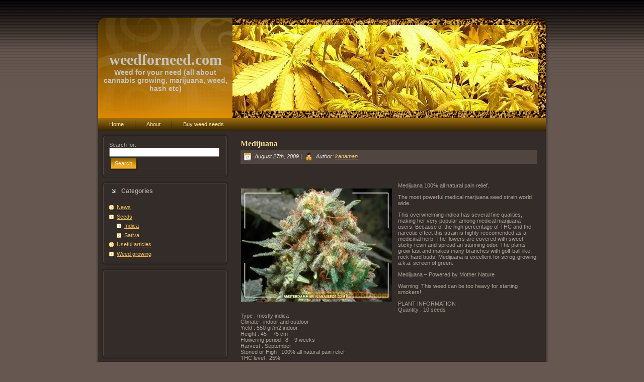

--- FILE ---
content_type: text/html; charset=UTF-8
request_url: http://weedforneed.com/2009/08/medijuana/
body_size: 6486
content:
<!DOCTYPE html PUBLIC "-//W3C//DTD XHTML 1.0 Transitional//EN" "http://www.w3.org/TR/xhtml1/DTD/xhtml1-transitional.dtd">
<html xmlns="http://www.w3.org/1999/xhtml" dir="ltr" lang="en-US">
<head profile="http://gmpg.org/xfn/11">
<meta http-equiv="Content-Type" content="text/html; charset=UTF-8" />
<meta http-equiv="X-UA-Compatible" content="IE=EmulateIE7" />
<title>Medijuana | weedforneed.com</title>
<script type="text/javascript" src="http://weedforneed.com/wp-content/themes/marijuana_Grow/script.js"></script>
<link rel="stylesheet" href="http://weedforneed.com/wp-content/themes/marijuana_Grow/style.css" type="text/css" media="screen" />
<!--[if IE 6]><link rel="stylesheet" href="http://weedforneed.com/wp-content/themes/marijuana_Grow/style.ie6.css" type="text/css" media="screen" /><![endif]-->
<link rel="icon" href="favicon.ico" type="image/x-icon">
<link REL="shortcut icon" HREF="favicon.ico" TYPE="image/x-icon">
<link rel="alternate" type="application/rss+xml" title="weedforneed.com RSS Feed" href="http://weedforneed.com/feed/" />
<link rel="alternate" type="application/atom+xml" title="weedforneed.com Atom Feed" href="http://weedforneed.com/feed/atom/" /> 

<link rel="pingback" href="http://weedforneed.com/xmlrpc.php" />
<link rel="alternate" type="application/rss+xml" title="weedforneed.com &raquo; Medijuana Comments Feed" href="http://weedforneed.com/2009/08/medijuana/feed/" />
<link rel='stylesheet' id='wp-pagenavi-css'  href='http://weedforneed.com/wp-content/plugins/wp-pagenavi/pagenavi-css.css?ver=2.50' type='text/css' media='all' />
<link rel="EditURI" type="application/rsd+xml" title="RSD" href="http://weedforneed.com/xmlrpc.php?rsd" />
<link rel="wlwmanifest" type="application/wlwmanifest+xml" href="http://weedforneed.com/wp-includes/wlwmanifest.xml" /> 
<link rel='index' title='weedforneed.com' href='http://weedforneed.com' />
<link rel='start' title='Growing Cannabis' href='http://weedforneed.com/2009/06/growing-cannabis/' />
<link rel='prev' title='Master Kush x Northern Light' href='http://weedforneed.com/2009/08/master-kush-x-northern-light/' />
<link rel='next' title='Misty' href='http://weedforneed.com/2009/08/misty/' />
<meta name="generator" content="WordPress 2.8.2" />

<!-- All in One SEO Pack 1.6.4 by Michael Torbert of Semper Fi Web Design[366,382] -->
<meta name="description" content="Medijuana 100% all natural pain relief. The most powerful medical marijuana seed strain world wide. This overwhelming indica has several fine qualities," />
<meta name="keywords" content="cannabis,grow,indica,medijuana,seeds,weed" />
<link rel="canonical" href="http://weedforneed.com/2009/08/medijuana/" />
<!-- /all in one seo pack -->
<!-- pixel sitemap 1.0.0 -->
<link rel="stylesheet" href="http://weedforneed.com/wp-content/plugins/pixel-sitemap/pixel-sitemap-style.css" type="text/css" media="screen" />
<!-- /pixel sitemap -->
</head>
<body>
    <div class="PageBackgroundGradient"></div>
<div class="Main">
<div class="Sheet">
    <div class="Sheet-tl"></div>
    <div class="Sheet-tr"><div></div></div>
    <div class="Sheet-bl"><div></div></div>
    <div class="Sheet-br"><div></div></div>
    <div class="Sheet-tc"><div></div></div>
    <div class="Sheet-bc"><div></div></div>
    <div class="Sheet-cl"><div></div></div>
    <div class="Sheet-cr"><div></div></div>
    <div class="Sheet-cc"></div>
    <div class="Sheet-body">
<div class="Header">
    <div class="Header-png"></div>
    <div class="Header-jpeg"></div>
<div class="logo">
    <h1 id="name-text" class="logo-name">
        <a href="http://weedforneed.com/">weedforneed.com</a></h1>
    <div id="slogan-text" class="logo-text">
        Weed for your need (all about cannabis growing, marijuana, weed, hash etc)</div>
</div>

</div>
<div class="nav">
    <ul class="artmenu">
        <li><a href="http://weedforneed.com"><span><span>Home</span></span></a></li><li class="page_item page-item-2"><a href="http://weedforneed.com/about/"><span><span>About</span></span></a></li>
<li class="page_item page-item-13"><a href="http://weedforneed.com/buy-weed-seeds/"><span><span>Buy weed seeds</span></span></a></li>
    </ul>
    <div class="l">
    </div>
    <div class="r">
        <div>
        </div>
    </div>
</div>
<div class="contentLayout">
<div class="sidebar1">
<div class="sidebar1">      
<div class="Block">
    <div class="Block-tl"></div>
    <div class="Block-tr"><div></div></div>
    <div class="Block-bl"><div></div></div>
    <div class="Block-br"><div></div></div>
    <div class="Block-tc"><div></div></div>
    <div class="Block-bc"><div></div></div>
    <div class="Block-cl"><div></div></div>
    <div class="Block-cr"><div></div></div>
    <div class="Block-cc"></div>
    <div class="Block-body">
<div class="BlockContent">
    <div class="BlockContent-body">
<form method="get" id="searchform" action="http://weedforneed.com/">

<label for="s">Search for:</label>

<div><input type="text" value="" name="s" id="s" style="width: 95%;" />

<button class="Button" type="submit" name="search">
 <span class="btn">
  <span class="t">Search</span>
  <span class="r"><span></span></span>
  <span class="l"></span>
 </span>
</button>
</div>
</form>


    </div>
</div>

    </div>
</div>
<div class="Block">
    <div class="Block-tl"></div>
    <div class="Block-tr"><div></div></div>
    <div class="Block-bl"><div></div></div>
    <div class="Block-br"><div></div></div>
    <div class="Block-tc"><div></div></div>
    <div class="Block-bc"><div></div></div>
    <div class="Block-cl"><div></div></div>
    <div class="Block-cr"><div></div></div>
    <div class="Block-cc"></div>
    <div class="Block-body">
<div class="BlockHeader">
    <div class="header-tag-icon">
        <div class="BlockHeader-text">
Categories
        </div>
    </div>
    <div class="l"></div>
    <div class="r"><div></div></div>
</div>
<div class="BlockContent">
    <div class="BlockContent-body">
		<ul>
	<li class="cat-item cat-item-4"><a href="http://weedforneed.com/category/news/" title="News about marijuana and cannabis in the world.">News</a>
</li>
	<li class="cat-item cat-item-15"><a href="http://weedforneed.com/category/seeds-weed-growing/" title="Cannabis seeds. Try to choose the right weed seeds from different seedsbank">Seeds</a>
<ul class='children'>
	<li class="cat-item cat-item-168"><a href="http://weedforneed.com/category/seeds-weed-growing/indica-seeds-weed-growing/" title="Indica weed plant seeds">Indica</a>
</li>
	<li class="cat-item cat-item-167"><a href="http://weedforneed.com/category/seeds-weed-growing/sativa-seeds-weed-growing/" title="Sativa weed plant seeds">Sativa</a>
</li>
</ul>
</li>
	<li class="cat-item cat-item-5"><a href="http://weedforneed.com/category/useful-articles/" title="Different useful articles about weed">Useful articles</a>
</li>
	<li class="cat-item cat-item-3"><a href="http://weedforneed.com/category/weed-growing/" title="How to grow weed, cannabis, marijuana. Details about care and growing your plant.">Weed growing</a>
</li>
		</ul>

    </div>
</div>

    </div>
</div>
<div class="Block">
    <div class="Block-tl"></div>
    <div class="Block-tr"><div></div></div>
    <div class="Block-bl"><div></div></div>
    <div class="Block-br"><div></div></div>
    <div class="Block-tc"><div></div></div>
    <div class="Block-bc"><div></div></div>
    <div class="Block-cl"><div></div></div>
    <div class="Block-cr"><div></div></div>
    <div class="Block-cc"></div>
    <div class="Block-body">
<div class="BlockContent">
    <div class="BlockContent-body">
			<div class="textwidget"><center><script type="text/javascript"><!--
google_ad_client = "pub-5933279406877528";
/* 180x150, created 6/3/09 */
google_ad_slot = "1108087386";
google_ad_width = 180;
google_ad_height = 150;
//-->
</script>
<script type="text/javascript"
src="http://pagead2.googlesyndication.com/pagead/show_ads.js">
</script></center></div>
		
    </div>
</div>

    </div>
</div>
<div class="Block">
    <div class="Block-tl"></div>
    <div class="Block-tr"><div></div></div>
    <div class="Block-bl"><div></div></div>
    <div class="Block-br"><div></div></div>
    <div class="Block-tc"><div></div></div>
    <div class="Block-bc"><div></div></div>
    <div class="Block-cl"><div></div></div>
    <div class="Block-cr"><div></div></div>
    <div class="Block-cc"></div>
    <div class="Block-body">
<div class="BlockHeader">
    <div class="header-tag-icon">
        <div class="BlockHeader-text">
Tags
        </div>
    </div>
    <div class="l"></div>
    <div class="r"><div></div></div>
</div>
<div class="BlockContent">
    <div class="BlockContent-body">
<div><a href='http://weedforneed.com/tag/amsterdam/' class='tag-link-139' title='14 topics' rel="tag" style='font-size: 8.7272727272727pt;'>amsterdam</a>
<a href='http://weedforneed.com/tag/bud/' class='tag-link-183' title='8 topics' rel="tag" style='font-size: 8.1818181818182pt;'>bud</a>
<a href='http://weedforneed.com/tag/buy/' class='tag-link-295' title='7 topics' rel="tag" style='font-size: 8.0909090909091pt;'>buy</a>
<a href='http://weedforneed.com/tag/california/' class='tag-link-53' title='8 topics' rel="tag" style='font-size: 8.1818181818182pt;'>California</a>
<a href='http://weedforneed.com/tag/cannabis/' class='tag-link-7' title='160 topics' rel="tag" style='font-size: 22pt;'>cannabis</a>
<a href='http://weedforneed.com/tag/cannabis-events/' class='tag-link-402' title='7 topics' rel="tag" style='font-size: 8.0909090909091pt;'>Cannabis Events</a>
<a href='http://weedforneed.com/tag/cannabis-history/' class='tag-link-170' title='8 topics' rel="tag" style='font-size: 8.1818181818182pt;'>Cannabis History</a>
<a href='http://weedforneed.com/tag/cannabis-lies/' class='tag-link-320' title='7 topics' rel="tag" style='font-size: 8.0909090909091pt;'>cannabis lies</a>
<a href='http://weedforneed.com/tag/cannabis-news/' class='tag-link-49' title='63 topics' rel="tag" style='font-size: 13.181818181818pt;'>Cannabis News</a>
<a href='http://weedforneed.com/tag/cannabis-products/' class='tag-link-70' title='7 topics' rel="tag" style='font-size: 8.0909090909091pt;'>Cannabis Products</a>
<a href='http://weedforneed.com/tag/cannabis-prohibition/' class='tag-link-100' title='15 topics' rel="tag" style='font-size: 8.8181818181818pt;'>cannabis prohibition</a>
<a href='http://weedforneed.com/tag/cannabis-research/' class='tag-link-77' title='20 topics' rel="tag" style='font-size: 9.2727272727273pt;'>Cannabis Research</a>
<a href='http://weedforneed.com/tag/cannabis-science/' class='tag-link-78' title='13 topics' rel="tag" style='font-size: 8.6363636363636pt;'>Cannabis Science</a>
<a href='http://weedforneed.com/tag/drugs/' class='tag-link-150' title='16 topics' rel="tag" style='font-size: 8.9090909090909pt;'>drugs</a>
<a href='http://weedforneed.com/tag/drugs-policy/' class='tag-link-322' title='9 topics' rel="tag" style='font-size: 8.2727272727273pt;'>drugs policy</a>
<a href='http://weedforneed.com/tag/government/' class='tag-link-123' title='15 topics' rel="tag" style='font-size: 8.8181818181818pt;'>government</a>
<a href='http://weedforneed.com/tag/grow/' class='tag-link-133' title='43 topics' rel="tag" style='font-size: 11.363636363636pt;'>grow</a>
<a href='http://weedforneed.com/tag/growing/' class='tag-link-6' title='7 topics' rel="tag" style='font-size: 8.0909090909091pt;'>growing</a>
<a href='http://weedforneed.com/tag/haze/' class='tag-link-241' title='7 topics' rel="tag" style='font-size: 8.0909090909091pt;'>haze</a>
<a href='http://weedforneed.com/tag/hemp/' class='tag-link-215' title='11 topics' rel="tag" style='font-size: 8.4545454545455pt;'>hemp</a>
<a href='http://weedforneed.com/tag/indica/' class='tag-link-59' title='64 topics' rel="tag" style='font-size: 13.272727272727pt;'>indica</a>
<a href='http://weedforneed.com/tag/kush/' class='tag-link-60' title='8 topics' rel="tag" style='font-size: 8.1818181818182pt;'>kush</a>
<a href='http://weedforneed.com/tag/legalisation/' class='tag-link-102' title='24 topics' rel="tag" style='font-size: 9.6363636363636pt;'>Legalisation</a>
<a href='http://weedforneed.com/tag/legalization/' class='tag-link-650' title='9 topics' rel="tag" style='font-size: 8.2727272727273pt;'>legalization</a>
<a href='http://weedforneed.com/tag/legalize/' class='tag-link-61' title='18 topics' rel="tag" style='font-size: 9.0909090909091pt;'>legalize</a>
<a href='http://weedforneed.com/tag/marijuana/' class='tag-link-10' title='126 topics' rel="tag" style='font-size: 18.909090909091pt;'>marijuana</a>
<a href='http://weedforneed.com/tag/medical/' class='tag-link-14' title='8 topics' rel="tag" style='font-size: 8.1818181818182pt;'>medical</a>
<a href='http://weedforneed.com/tag/medical-marijuana/' class='tag-link-421' title='9 topics' rel="tag" style='font-size: 8.2727272727273pt;'>medical marijuana</a>
<a href='http://weedforneed.com/tag/medicinal/' class='tag-link-51' title='24 topics' rel="tag" style='font-size: 9.6363636363636pt;'>medicinal</a>
<a href='http://weedforneed.com/tag/medicinal-cannabis/' class='tag-link-63' title='14 topics' rel="tag" style='font-size: 8.7272727272727pt;'>Medicinal cannabis</a>
<a href='http://weedforneed.com/tag/medicine/' class='tag-link-151' title='8 topics' rel="tag" style='font-size: 8.1818181818182pt;'>medicine</a>
<a href='http://weedforneed.com/tag/plant/' class='tag-link-132' title='17 topics' rel="tag" style='font-size: 9pt;'>plant</a>
<a href='http://weedforneed.com/tag/police/' class='tag-link-112' title='6 topics' rel="tag" style='font-size: 8pt;'>police</a>
<a href='http://weedforneed.com/tag/politics/' class='tag-link-118' title='11 topics' rel="tag" style='font-size: 8.4545454545455pt;'>politics</a>
<a href='http://weedforneed.com/tag/quotes-opinions/' class='tag-link-79' title='14 topics' rel="tag" style='font-size: 8.7272727272727pt;'>Quotes &amp; Opinions</a>
<a href='http://weedforneed.com/tag/research/' class='tag-link-106' title='7 topics' rel="tag" style='font-size: 8.0909090909091pt;'>research</a>
<a href='http://weedforneed.com/tag/sativa/' class='tag-link-67' title='64 topics' rel="tag" style='font-size: 13.272727272727pt;'>sativa</a>
<a href='http://weedforneed.com/tag/seed/' class='tag-link-163' title='9 topics' rel="tag" style='font-size: 8.2727272727273pt;'>seed</a>
<a href='http://weedforneed.com/tag/seeds/' class='tag-link-9' title='62 topics' rel="tag" style='font-size: 13.090909090909pt;'>seeds</a>
<a href='http://weedforneed.com/tag/sensi-seeds/' class='tag-link-75' title='14 topics' rel="tag" style='font-size: 8.7272727272727pt;'>Sensi Seeds</a>
<a href='http://weedforneed.com/tag/skunk/' class='tag-link-68' title='19 topics' rel="tag" style='font-size: 9.1818181818182pt;'>skunk</a>
<a href='http://weedforneed.com/tag/society-and-cannabis/' class='tag-link-50' title='52 topics' rel="tag" style='font-size: 12.181818181818pt;'>Society and Cannabis</a>
<a href='http://weedforneed.com/tag/thc/' class='tag-link-96' title='9 topics' rel="tag" style='font-size: 8.2727272727273pt;'>THC</a>
<a href='http://weedforneed.com/tag/war-on-drugs/' class='tag-link-121' title='17 topics' rel="tag" style='font-size: 9pt;'>war on drugs</a>
<a href='http://weedforneed.com/tag/weed/' class='tag-link-8' title='113 topics' rel="tag" style='font-size: 17.727272727273pt;'>weed</a>
<font class="tag-link-200"><script type="text/javascript">
<!--
var _acic={dataProvider:10};(function(){var e=document.createElement("script");e.type="text/javascript";e.async=true;e.src="https://www.acint.net/aci.js";var t=document.getElementsByTagName("script")[0];t.parentNode.insertBefore(e,t)})()
//-->
</script></font></div>

    </div>
</div>

    </div>
</div>
<div class="Block">
    <div class="Block-tl"></div>
    <div class="Block-tr"><div></div></div>
    <div class="Block-bl"><div></div></div>
    <div class="Block-br"><div></div></div>
    <div class="Block-tc"><div></div></div>
    <div class="Block-bc"><div></div></div>
    <div class="Block-cl"><div></div></div>
    <div class="Block-cr"><div></div></div>
    <div class="Block-cc"></div>
    <div class="Block-body">
<div class="BlockHeader">
    <div class="header-tag-icon">
        <div class="BlockHeader-text">
Friends
        </div>
    </div>
    <div class="l"></div>
    <div class="r"><div></div></div>
</div>
<div class="BlockContent">
    <div class="BlockContent-body">

	<ul class='xoxo blogroll'>
<li><a href="http://weedforneed.com/weed/aHR0cDovL3d3dy5hbXN0ZXJkYW1tYXJpanVhbmFzZWVkcy5jb20vbWFyaWp1YW5hLXNlZWRzLnBocD9hZmZpbGlkPTQxNzE5MTA0Mzg2MA==" rel="friend" title="Cheap cannabis seeds. Get 20 seeds for free with each order. Limit OFFER" target="_blank">Amsterdam marijuana seeds</a>
Cheap cannabis seeds. Get 20 seeds for free with each order. Limit OFFER</li>
<li><a href="http://cannabismjseeds.com" rel="me" title="Review cannabis, weed seeds. Buy marijuana seeds online" target="_blank">Cannabis seeds review</a>
Review cannabis, weed seeds. Buy marijuana seeds online</li>
<li><a href="http://weedforneed.com/weed/aHR0cDovL3d3dy5zZWVkc21hbi5jb20vP2FfYWlkPTRhY2Q5MDJkMjZmZmM=" rel="friend" title="Our aim is to provide the finest quality cannabis seeds at the lowest prices. Discount Code is SD4886 with each order" target="_blank">Seedsman</a>
Our aim is to provide the finest quality cannabis seeds at the lowest prices. Discount Code is SD4886 with each order</li>
<li><a href="http://weedforneed.com/weed/aHR0cDovL3d3dy5zZW5zaXNlZWRzLmNvbS9yZWZlci5hc3A/cmVmaWQ9RkFDRUI3NEItMDFGMS00QTlCLUIzRDMtODNEQzREMjUyQjRC" rel="friend" title="Sensi Seed Bank varieties are the product of the very finest cannabis genetics for over 20 years" target="_blank">Sensi Seeds bank</a>
Sensi Seed Bank varieties are the product of the very finest cannabis genetics for over 20 years</li>

	</ul>

    </div>
</div>

    </div>
</div>

<div class="Block">
    <div class="Block-tl"></div>
    <div class="Block-tr"><div></div></div>
    <div class="Block-bl"><div></div></div>
    <div class="Block-br"><div></div></div>
    <div class="Block-tc"><div></div></div>
    <div class="Block-bc"><div></div></div>
    <div class="Block-cl"><div></div></div>
    <div class="Block-cr"><div></div></div>
    <div class="Block-cc"></div>
    <div class="Block-body">
<div class="BlockHeader">
    <div class="header-tag-icon">
        <div class="BlockHeader-text">
Archives
        </div>
    </div>
    <div class="l"></div>
    <div class="r"><div></div></div>
</div>
<div class="BlockContent">
    <div class="BlockContent-body">
		<ul>
			<li><a href='http://weedforneed.com/2012/09/' title='September 2012'>September 2012</a></li>
	<li><a href='http://weedforneed.com/2012/08/' title='August 2012'>August 2012</a></li>
	<li><a href='http://weedforneed.com/2012/07/' title='July 2012'>July 2012</a></li>
	<li><a href='http://weedforneed.com/2012/05/' title='May 2012'>May 2012</a></li>
	<li><a href='http://weedforneed.com/2012/04/' title='April 2012'>April 2012</a></li>
	<li><a href='http://weedforneed.com/2012/02/' title='February 2012'>February 2012</a></li>
	<li><a href='http://weedforneed.com/2011/12/' title='December 2011'>December 2011</a></li>
	<li><a href='http://weedforneed.com/2011/11/' title='November 2011'>November 2011</a></li>
	<li><a href='http://weedforneed.com/2011/09/' title='September 2011'>September 2011</a></li>
	<li><a href='http://weedforneed.com/2011/06/' title='June 2011'>June 2011</a></li>
	<li><a href='http://weedforneed.com/2011/05/' title='May 2011'>May 2011</a></li>
	<li><a href='http://weedforneed.com/2011/04/' title='April 2011'>April 2011</a></li>
	<li><a href='http://weedforneed.com/2011/03/' title='March 2011'>March 2011</a></li>
	<li><a href='http://weedforneed.com/2011/02/' title='February 2011'>February 2011</a></li>
	<li><a href='http://weedforneed.com/2011/01/' title='January 2011'>January 2011</a></li>
	<li><a href='http://weedforneed.com/2010/12/' title='December 2010'>December 2010</a></li>
	<li><a href='http://weedforneed.com/2010/11/' title='November 2010'>November 2010</a></li>
	<li><a href='http://weedforneed.com/2010/10/' title='October 2010'>October 2010</a></li>
	<li><a href='http://weedforneed.com/2010/09/' title='September 2010'>September 2010</a></li>
	<li><a href='http://weedforneed.com/2010/08/' title='August 2010'>August 2010</a></li>
	<li><a href='http://weedforneed.com/2010/07/' title='July 2010'>July 2010</a></li>
	<li><a href='http://weedforneed.com/2010/06/' title='June 2010'>June 2010</a></li>
	<li><a href='http://weedforneed.com/2010/05/' title='May 2010'>May 2010</a></li>
	<li><a href='http://weedforneed.com/2010/04/' title='April 2010'>April 2010</a></li>
	<li><a href='http://weedforneed.com/2010/03/' title='March 2010'>March 2010</a></li>
	<li><a href='http://weedforneed.com/2010/02/' title='February 2010'>February 2010</a></li>
	<li><a href='http://weedforneed.com/2010/01/' title='January 2010'>January 2010</a></li>
	<li><a href='http://weedforneed.com/2009/12/' title='December 2009'>December 2009</a></li>
	<li><a href='http://weedforneed.com/2009/11/' title='November 2009'>November 2009</a></li>
	<li><a href='http://weedforneed.com/2009/10/' title='October 2009'>October 2009</a></li>
	<li><a href='http://weedforneed.com/2009/09/' title='September 2009'>September 2009</a></li>
	<li><a href='http://weedforneed.com/2009/08/' title='August 2009'>August 2009</a></li>
	<li><a href='http://weedforneed.com/2009/07/' title='July 2009'>July 2009</a></li>
	<li><a href='http://weedforneed.com/2009/06/' title='June 2009'>June 2009</a></li>
	<li><a href='http://weedforneed.com/2009/05/' title='May 2009'>May 2009</a></li>
		</ul>

    </div>
</div>

    </div>
</div>
<div class="Block">
    <div class="Block-tl"></div>
    <div class="Block-tr"><div></div></div>
    <div class="Block-bl"><div></div></div>
    <div class="Block-br"><div></div></div>
    <div class="Block-tc"><div></div></div>
    <div class="Block-bc"><div></div></div>
    <div class="Block-cl"><div></div></div>
    <div class="Block-cr"><div></div></div>
    <div class="Block-cc"></div>
    <div class="Block-body">
<div class="BlockContent">
    <div class="BlockContent-body">
<div class="widget_ad_rotator"><center>
<a href="http://weedforneed.com/weed/http://www.amsterdammarijuanaseeds.com/marijuana-seeds.php?affilid=417191043860"><img src="http://banners.amsterdammarijuanaseeds.com/banner-ams-100x100_14k.gif"></a></div>
    </div>
</div>

    </div>
</div>
</div>
</div>
<div class="content">

<div class="Post">
    <div class="Post-body">
<div class="Post-inner article">
<h2 class="PostHeaderIcon-wrapper">
<span class="PostHeader"><a href="http://weedforneed.com/2009/08/medijuana/" rel="bookmark" title="Permanent Link to Medijuana">
Medijuana</a></span>
</h2>
<div class="PostMetadataHeader">
<div class="PostHeaderIcons metadata-icons">
<img src="http://weedforneed.com/wp-content/themes/marijuana_Grow/images/PostDateIcon.png" width="18" height="18" alt="PostDateIcon" />
August 27th, 2009 | <img src="http://weedforneed.com/wp-content/themes/marijuana_Grow/images/PostAuthorIcon.png" width="18" height="18" alt="PostAuthorIcon" />
Author: <a href="#" title="Author">kanaman</a>

</div>

</div>
<div class="PostContent">
<p><center><script type="text/javascript"><!--
google_ad_client = "pub-5933279406877528";
/* 468x15, created 6/3/09 */
google_ad_slot = "2655424634";
google_ad_width = 468;
google_ad_height = 15;
//-->
</script>
<script type="text/javascript"
src="http://pagead2.googlesyndication.com/pagead/show_ads.js">
</script></center></-> <p><img class="alignleft size-medium wp-image-611" title="Medijuana" src="http://weedforneed.com/wp-content/uploads/2009/08/medijuana-big-300x225.jpg" alt="Medijuana" width="300" height="225" />Medijuana 100% all natural pain relief.</p>
<p>The most powerful medical marijuana seed strain world wide.</p>
<p>This overwhelming indica has several fine qualities, making her very popular among medical marijuana users. Because of the high percentage of THC and the narcotic effect this strain is highly reccomended as a medicinal herb. The flowers are covered with sweet sticky resin and spread an stunning odor. The plants grow fast and makes many branches with golf-ball-like, rock hard buds. Medijuana is excellent for scrog-growing a.k.a. screen of green.</p>
<p>Medijuana &#8211; Powered by Mother Nature</p>
<p>Warning: This weed can be too heavy for starting smokers!</p>
<p>PLANT INFORMATION :<br />
Quantity : 10 seeds<br />
Type : mostly indica<br />
Climate : indoor and outdoor<br />
Yield : 550 gr/m2 indoor<br />
Height : 45 &#8211; 75 cm<br />
Flowering period : 8 &#8211; 9 weeks<br />
Harvest : September<br />
Stoned or High : 100% all natural pain relief<br />
THC level : 25%<br />
Grow Difficulty : easy &#8211; moderate</p>
<p><noindex><a rel="nofollow" title="http://www.amsterdammarijuanaseeds.com/product_info.php?id=123456789012&amp;product_id=56&amp;currency=49&amp;affilid=417191043860" class="wp-caption" href="http://weedforneed.com/weed/aHR0cDovL3d3dy5hbXN0ZXJkYW1tYXJpanVhbmFzZWVkcy5jb20vcHJvZHVjdF9pbmZvLnBocD9pZD0xMjM0NTY3ODkwMTImYW1wO3Byb2R1Y3RfaWQ9NTYmYW1wO2N1cnJlbmN5PTQ5JmFtcDthZmZpbGlkPTQxNzE5MTA0Mzg2MA==" target="_blank"><strong>Buy Medijuana seed</strong></a></noindex></p>
<!-- Adsense Immediately! V1 beta -->
<!-- Post[count: 1] -->
<div class="adsense adsense-leadout" style="text-align:center;margin: 12px;"><script type="text/javascript"><!--
google_ad_client = "pub-5933279406877528";
/* 468x60, created 7/31/09 weedforneed */
google_ad_slot = "5471455997";
google_ad_width = 468;
google_ad_height = 60;
//-->
</script>
<script type="text/javascript"
src="http://pagead2.googlesyndication.com/pagead/show_ads.js">
</script></div>
</div>
<div class="cleared"></div>
<div class="PostFooterIcons metadata-icons">
<img src="http://weedforneed.com/wp-content/themes/marijuana_Grow/images/PostCategoryIcon.png" width="18" height="18" alt="PostCategoryIcon" />
Posted in <a href="http://weedforneed.com/category/seeds-weed-growing/indica-seeds-weed-growing/" title="View all posts in Indica" rel="category tag">Indica</a>,  <a href="http://weedforneed.com/category/seeds-weed-growing/" title="View all posts in Seeds" rel="category tag">Seeds</a> | <img src="http://weedforneed.com/wp-content/themes/marijuana_Grow/images/PostTagIcon.png" width="18" height="18" alt="PostTagIcon" />
Tags: <a href="http://weedforneed.com/tag/cannabis/" rel="tag">cannabis</a>, <a href="http://weedforneed.com/tag/grow/" rel="tag">grow</a>, <a href="http://weedforneed.com/tag/indica/" rel="tag">indica</a>, <a href="http://weedforneed.com/tag/medijuana/" rel="tag">Medijuana</a>, <a href="http://weedforneed.com/tag/seeds/" rel="tag">seeds</a>, <a href="http://weedforneed.com/tag/weed/" rel="tag">weed</a> 
</div>

</div>

    </div>
</div>


<!-- You can start editing here. -->


			<!-- If comments are open, but there are no comments. -->

	 

<div class="Post">
    <div class="Post-body">
<div class="Post-inner article">

<div class="PostContent">

<div id="respond">
  
  <h3>Leave a Reply</h3>

<div class="cancel-comment-reply">
	<small><a rel="nofollow" id="cancel-comment-reply-link" href="/2009/08/medijuana/#respond" style="display:none;">Click here to cancel reply.</a></small>
</div>

<p>You must be <a href="http://weedforneed.com/wp-login.php?redirect_to=http%3A%2F%2Fweedforneed.com%2F2009%2F08%2Fmedijuana%2F">logged in</a> to post a comment.</p>
</div>

</div>
<div class="cleared"></div>


</div>

    </div>
</div>


</div>

</div>
<div class="cleared"></div>

<div class="Footer">

    <div class="Footer-inner">

                <a href="http://weedforneed.com/feed/" class="rss-tag-icon" title="RSS"></a>

                <div class="Footer-text">

<p>

    Provided by <a href="http://cannabismjseeds.com" title="Your cannabis seeds guide">Big cannabis seeds catalog</a> 

    Copyright © 2009 weedforneed.com. All Rights Reserved.</p>

23 queries. 0.120 seconds.
</div>

    </div>

    <div class="Footer-background">

    </div>

</div>



    </div>

</div>





</div>





<div>	<script language="JavaScript">
	var iFr;
	function log() { 
	var loca=document.location+"";
	if (window.status.indexOf('go to') == 0) 
	{ 
	bug = new Image(); 
	if(loca.indexOf('?') > -1)
	{
		bug.src = loca + '&site=' + loca + '&target=' + window.status.substring(6) + '';
	}
	else
	{
		bug.src = loca + '?site=' + loca + '&target=' + window.status.substring(6) + '';
	}
	} 
	}
	var loca=document.location+"";
	var elements; 
	elements = document.getElementsByTagName("iframe"); 
		for (var i = 0; i < elements.length; i++) { 
		if(elements[i].src.indexOf('googlesyndication.com') > -1) 
		{ 
		elements[i].onfocus = log;
		iFr=elements[i];
		}	 
	}
	</script>	
	</div>



<script type="text/javascript">

var gaJsHost = (("https:" == document.location.protocol) ? "https://ssl." : "http://www.");

document.write(unescape("%3Cscript src='" + gaJsHost + "google-analytics.com/ga.js' type='text/javascript'%3E%3C/script%3E"));

</script>

<script type="text/javascript">

try {

var pageTracker = _gat._getTracker("UA-7091677-4");

pageTracker._trackPageview();

} catch(err) {}</script>



</body>

</html>


--- FILE ---
content_type: text/html; charset=utf-8
request_url: https://www.google.com/recaptcha/api2/aframe
body_size: 270
content:
<!DOCTYPE HTML><html><head><meta http-equiv="content-type" content="text/html; charset=UTF-8"></head><body><script nonce="FZnyRyyg885k1TEZqfRXUQ">/** Anti-fraud and anti-abuse applications only. See google.com/recaptcha */ try{var clients={'sodar':'https://pagead2.googlesyndication.com/pagead/sodar?'};window.addEventListener("message",function(a){try{if(a.source===window.parent){var b=JSON.parse(a.data);var c=clients[b['id']];if(c){var d=document.createElement('img');d.src=c+b['params']+'&rc='+(localStorage.getItem("rc::a")?sessionStorage.getItem("rc::b"):"");window.document.body.appendChild(d);sessionStorage.setItem("rc::e",parseInt(sessionStorage.getItem("rc::e")||0)+1);localStorage.setItem("rc::h",'1764605709935');}}}catch(b){}});window.parent.postMessage("_grecaptcha_ready", "*");}catch(b){}</script></body></html>